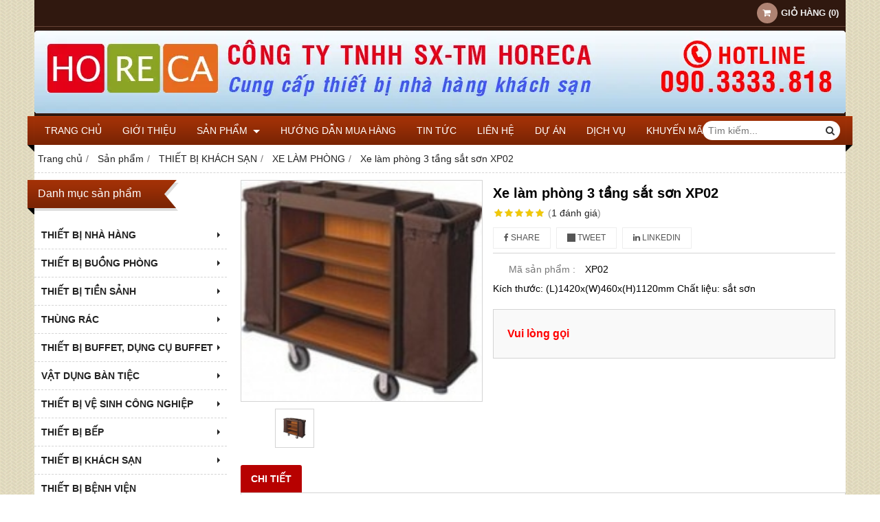

--- FILE ---
content_type: text/html; charset=utf-8
request_url: http://thietbinhahangkhachsan.com.vn/xe-lam-phong-3-tang-sat-son-xp02-661073.html
body_size: 11871
content:
<!DOCTYPE html PUBLIC "-//W3C//DTD XHTML 1.0 Transitional//EN" "http://www.w3.org/TR/xhtml1/DTD/xhtml1-transitional.dtd"><html lang="vi" xmlns="http://www.w3.org/1999/xhtml"><head lang="vi" xml:lang="vi" xmlns:fb="http://ogp.me/ns/fb#">
    <meta charset="utf-8" />
    <meta http-equiv="content-type" content="text/html; charset=UTF-8" />
    <meta name="content-language" content="vi" />
    <meta http-equiv="X-UA-Compatible" content="IE=edge" />
    <link rel="shortcut icon" href="https://drive.gianhangvn.com/file/logo-horeca-942202j20591.ico" />
    <meta name="robots" content="index, follow" />
    <meta name="robots" content="noodp, noydir" />
    <meta name="googlebot" content="index, follow" />
    <meta name="msnbot" content="index, follow" />
    <meta name="revisit-after" content="1 days" />
    <meta name="copyright" content="Copyright 2025" />
    <meta name="google-site-verification" content="aAVm8M5N7HJqYmSSebY1lMKBmyyuAI8UkHq7EeyObZ0" />
    <title>Xe làm phòng 3 tầng sắt sơn tĩnh điện</title>
    <meta name="description" content="dùng để vệ sinh buồng phòng khách sạn, chứa đồ dơ, có khay để dụng cụ vệ sinh" />
    <meta property="og:type" content="product" />
    <meta property="og:title" content="Xe làm phòng 3 tầng sắt sơn tĩnh điện" />
    <meta property="og:description" content="dùng để vệ sinh buồng phòng khách sạn, chứa đồ dơ, có khay để dụng cụ vệ sinh" />
    <meta property="og:url" content="http://thietbinhahangkhachsan.com.vn/xe-lam-phong-3-tang-sat-son-xp02-661073.html" />
    <meta property="og:image" content="https://drive.gianhangvn.com/image/xe-lam-phong-3-tang-sat-son-xp02-594612j20591.jpg" />
    <meta property="og:image:type" content="image/jpg" />
    <meta property="og:image:width" content="800" />
    <meta property="og:image:height" content="420" />
    <meta property="og:image:alt" content="Xe làm phòng 3 tầng sắt sơn tĩnh điện" />
    <link rel="canonical" href="http://thietbinhahangkhachsan.com.vn/xe-lam-phong-3-tang-sat-son-xp02-661073.html" />
    <meta name="viewport" content="width=device-width, initial-scale=1" />
    <link rel="stylesheet" href="https://cloud.gianhangvn.com/css/common.min.css?v19">
    <link rel="stylesheet" href="https://cloud.gianhangvn.com/templates/0014/skin02/css/style.css">

</head>
<body>
    <section class="top group">
        <div class="container">
            
                <div class="top-right">
            <div class="cart">
                <a href="http://thietbinhahangkhachsan.com.vn/gio-hang.html">
                    <span class="icon"><em class="fa fa-shopping-cart"></em></span>
                    <span class="title-cart"><span data-lang="master_shopping">Giỏ hàng</span> (<span data-field="number">0</span>)</span>
                </a>
            </div>
        </div>
</div>
    </section><section class="header group">
        <div class="container">
            
        <div class="logo">
        <a title="CÔNG TY TNHH SX TM HORECA" href="/"><img class="img-logo lazyload" alt="CÔNG TY TNHH SX TM HORECA" data-src="https://drive.gianhangvn.com/image/banner-top-385853j20591.png" /></a>
    </div>
    <div class="banner">
        <a title="CÔNG TY TNHH SX TM HORECA" href="/"><img class="img-banner lazyload" alt="CÔNG TY TNHH SX TM HORECA" data-src="https://drive.gianhangvn.com/image/banner-top-385853j20591.png" /></a>
    </div></div>
    </section><section class="menu group">
        <div class="container">
            
        <a href="javascript:void(0);" class="navbar-toggle" data-toggle="collapse" data-target="#nav-menu-top"><span class="fa fa-bars"></span></a>
    <div class="navbar-collapse collapse" id="nav-menu-top">
        <ul class="nav navbar-nav">
                    <li>
                            <a href="/" title="Trang chủ">Trang chủ</a>
                        </li><li>
                            <a href="/gioi-thieu-325024n.html" title="Giới thiệu">Giới thiệu</a>
                        </li><li>
                            <a href="/san-pham.html" title="Sản phẩm">Sản phẩm <span class="caret"></span></a>
                <ul class="dropdown-menu">
                    <li>
                            <a href="/thiet-bi-nha-hang-dung-cu-nha-hang-vat-dung-nha-hang-thiet-bi-nha-hang-tiec-cuoi-325076s.html" title="THIẾT BỊ NHÀ HÀNG">THIẾT BỊ NHÀ HÀNG <span class="caret"></span></a>
                <ul class="dropdown-menu">
                    <li>
                            <a href="/xe-day-ruou-tra-325077s.html" title="XE ĐẨY RƯỢU TRÀ">XE ĐẨY RƯỢU TRÀ</a>
                        </li><li>
                            <a href="/xe-day-thuc-an-361055s.html" title="XE ĐẨY THỨC ĂN">XE ĐẨY THỨC ĂN</a>
                        </li><li>
                            <a href="/xe-phuc-vu-bep-325079s.html" title="XE PHỤC VỤ BẾP">XE PHỤC VỤ BẾP</a>
                        </li><li>
                            <a href="/ban-ghe-nha-hang-325080s.html" title="BÀN GHẾ NHÀ HÀNG">BÀN GHẾ NHÀ HÀNG</a>
                        </li><li>
                            <a href="/khan-ban-ao-ghe-khan-an-325081s.html" title="KHĂN BÀN-ÁO GHẾ-KHĂN ĂN">KHĂN BÀN-ÁO GHẾ-KHĂN ĂN</a>
                        </li><li>
                            <a href="/mat-kinh-xoay-mam-xoay-vong-xoay-327042s.html" title="MẶT KÍNH XOAY, MÂM XOAY, VÒNG XOAY">MẶT KÍNH XOAY, MÂM XOAY, VÒNG XOAY</a>
                        </li><li>
                            <a href="/xe-day-dia-331431s.html" title="XE ĐẨY ĐĨA">XE ĐẨY ĐĨA</a>
                        </li><li>
                            <a href="/bang-chi-dan-361057s.html" title="BẢNG CHỈ DẪN">BẢNG CHỈ DẪN</a>
                        </li><li>
                            <a href="/bien-quang-cao-361059s.html" title="BIỂN QUẢNG CÁO">BIỂN QUẢNG CÁO</a>
                        </li><li>
                            <a href="/xe-don-chen-dia-378274s.html" title="XE DỌN CHÉN ĐĨA">XE DỌN CHÉN ĐĨA</a>
                        </li>
                </ul>
                        </li><li>
                            <a href="/thiet-bi-buong-phong-325082s.html" title="THIẾT BỊ BUỒNG PHÒNG">THIẾT BỊ BUỒNG PHÒNG <span class="caret"></span></a>
                <ul class="dropdown-menu">
                    <li>
                            <a href="/tivi-khach-san-tivi-nha-nghi-tivi-gia-re-tivi-thong-minh-tivi-4k-tivi-mong-405327s.html" title="TIVI">TIVI <span class="caret"></span></a>
                <ul class="dropdown-menu">
                    <li>
                            <a href="/tivi-32-405328s.html" title="TIVI 32">TIVI 32"</a>
                        </li><li>
                            <a href="/tivi-40-405329s.html" title="TIVI 40">TIVI 40"</a>
                        </li><li>
                            <a href="/tivi-big-size-405330s.html" title="TIVI BIG SIZE">TIVI BIG SIZE</a>
                        </li>
                </ul>
                        </li><li>
                            <a href="/gia-gac-hanh-ly-361056s.html" title="GIÁ GÁC HÀNH LÝ">GIÁ GÁC HÀNH LÝ</a>
                        </li><li>
                            <a href="/den-ngu-325084s.html" title="ĐÈN NGỦ">ĐÈN NGỦ</a>
                        </li><li>
                            <a href="/may-say-toc-325085s.html" title="MÁY SẤY TÓC">MÁY SẤY TÓC</a>
                        </li><li>
                            <a href="/dep-di-trong-phong-325086s.html" title="DÉP ĐI TRONG PHÒNG">DÉP ĐI TRONG PHÒNG</a>
                        </li><li>
                            <a href="/ke-de-hanh-ly-325087s.html" title="KỆ ĐỂ HÀNH LÝ">KỆ ĐỂ HÀNH LÝ</a>
                        </li><li>
                            <a href="/giuong-extra-beb-giuong-gap-khach-san-325088s.html" title="GIƯỜNG EXTRA BEB, GIƯỜNG GẤP KHÁCH SẠN">GIƯỜNG EXTRA BEB, GIƯỜNG GẤP KHÁCH SẠN</a>
                        </li><li>
                            <a href="/ket-sat-khach-san-325089s.html" title="KÉT SẮT KHÁCH SẠN">KÉT SẮT KHÁCH SẠN</a>
                        </li><li>
                            <a href="/bo-do-da-trong-phong-325090s.html" title="BỘ ĐỒ DA TRONG PHÒNG">BỘ ĐỒ DA TRONG PHÒNG</a>
                        </li><li>
                            <a href="/tu-dung-giay-dep-406357s.html" title="TỦ  ĐỰNG GIÀY DÉP">TỦ  ĐỰNG GIÀY DÉP</a>
                        </li><li>
                            <a href="/kinh-treo-tuong-trong-phong-416110s.html" title="kính treo tường trong phòng">kính treo tường trong phòng</a>
                        </li><li>
                            <a href="/phu-kien-phong-tam-phu-kien-nha-tam-do-dung-phong-tam-ke-dung-xa-bon-436208s.html" title="PHỤ KIỆN PHÒNG TẮM">PHỤ KIỆN PHÒNG TẮM</a>
                        </li><li>
                            <a href="/khay-dung-amenities-438968s.html" title="KHAY ĐỰNG AMENITIES">KHAY ĐỰNG AMENITIES</a>
                        </li>
                </ul>
                        </li><li>
                            <a href="/thiet-bi-tien-sanh-325091s.html" title="THIẾT BỊ TIỀN SẢNH">THIẾT BỊ TIỀN SẢNH <span class="caret"></span></a>
                <ul class="dropdown-menu">
                    <li>
                            <a href="/xe-day-hanh-ly-325078s.html" title="XE ĐẨY HÀNH LÝ">XE ĐẨY HÀNH LÝ</a>
                        </li><li>
                            <a href="/bang-quang-cao-bang-chi-dan-325092s.html" title="BẢNG QUẢNG CÁO, BẢNG CHỈ DẪN">BẢNG QUẢNG CÁO, BẢNG CHỈ DẪN</a>
                        </li><li>
                            <a href="/buc-phat-bieu-325093s.html" title="BỤC PHÁT BIỂU">BỤC PHÁT BIỂU</a>
                        </li><li>
                            <a href="/may-danh-giay-325094s.html" title="MÁY ĐÁNH GIẦY">MÁY ĐÁNH GIẦY</a>
                        </li><li>
                            <a href="/ke-bao-ke-de-du-325095s.html" title="KỆ BÁO-KỆ ĐỂ DÙ">KỆ BÁO-KỆ ĐỂ DÙ</a>
                        </li><li>
                            <a href="/cay-phan-cach-325096s.html" title="CÂY PHÂN CÁCH">CÂY PHÂN CÁCH</a>
                        </li><li>
                            <a href="/cot-ngan-361058s.html" title="CỘT NGĂN">CỘT NGĂN</a>
                        </li>
                </ul>
                        </li><li>
                            <a href="/thung-rac-325104s.html" title="THÙNG RÁC">THÙNG RÁC <span class="caret"></span></a>
                <ul class="dropdown-menu">
                    <li>
                            <a href="/thung-rac-ngoai-troi-325105s.html" title="THÙNG RÁC NGOÀI TRỜI">THÙNG RÁC NGOÀI TRỜI</a>
                        </li><li>
                            <a href="/thung-rac-hanh-lang-cong-cong-325106s.html" title="THÙNG RÁC HÀNH LANG, CÔNG CỘNG">THÙNG RÁC HÀNH LANG, CÔNG CỘNG</a>
                        </li><li>
                            <a href="/thung-rac-trong-phong-325107s.html" title="THÙNG RÁC TRONG PHÒNG">THÙNG RÁC TRONG PHÒNG</a>
                        </li>
                </ul>
                        </li><li>
                            <a href="/thiet-bi-buffet-dung-cu-buffet-325109s.html" title="THIẾT BỊ BUFFET, DỤNG CỤ BUFFET">THIẾT BỊ BUFFET, DỤNG CỤ BUFFET <span class="caret"></span></a>
                <ul class="dropdown-menu">
                    <li>
                            <a href="/noi-lo-ham-buffet-325110s.html" title="NỒI/LÒ HÂM BUFFET">NỒI/LÒ HÂM BUFFET</a>
                        </li><li>
                            <a href="/binh-ham-cafe-325111s.html" title="BÌNH HÂM CAFE">BÌNH HÂM CAFE</a>
                        </li><li>
                            <a href="/binh-dung-nuoc-ep-trai-cay-325112s.html" title="BÌNH ĐỰNG NƯỚC ÉP TRÁI CÂY">BÌNH ĐỰNG NƯỚC ÉP TRÁI CÂY</a>
                        </li><li>
                            <a href="/may-nuong-banh-mi-sandwich-325113s.html" title="MÁY NƯỚNG BÁNH MÌ/SANDWICH">MÁY NƯỚNG BÁNH MÌ/SANDWICH</a>
                        </li><li>
                            <a href="/lo-ham-soup-331422s.html" title="LÒ HÂM SOUP">LÒ HÂM SOUP</a>
                        </li><li>
                            <a href="/khay-ke-trung-bay-thuc-an-buffet-331423s.html" title="KHAY KỆ TRƯNG BÀY THỨC ĂN BUFFET">KHAY KỆ TRƯNG BÀY THỨC ĂN BUFFET</a>
                        </li><li>
                            <a href="/bep-ham-nong-thuc-an-331424s.html" title="BẾP HÂM NÓNG THỨC ĂN">BẾP HÂM NÓNG THỨC ĂN</a>
                        </li><li>
                            <a href="/bep-dien-tu-331425s.html" title="BẾP ĐIỆN TỪ">BẾP ĐIỆN TỪ</a>
                        </li><li>
                            <a href="/binh-giu-nhiet-331426s.html" title="BÌNH GIỮ NHIỆT">BÌNH GIỮ NHIỆT</a>
                        </li><li>
                            <a href="/hu-con-inox-331428s.html" title="HỦ CỒN INOX">HỦ CỒN INOX</a>
                        </li><li>
                            <a href="/den-ham-nong-thuc-an-331429s.html" title="ĐÈN HÂM NÓNG THỨC ĂN">ĐÈN HÂM NÓNG THỨC ĂN</a>
                        </li><li>
                            <a href="/thap-chocolate-331430s.html" title="THÁP CHOCOLATE">THÁP CHOCOLATE</a>
                        </li><li>
                            <a href="/binh-dung-ngu-coc-378106s.html" title="BÌNH ĐỰNG NGŨ CỐC">BÌNH ĐỰNG NGŨ CỐC</a>
                        </li>
                </ul>
                        </li><li>
                            <a href="/vat-dung-ban-tiec-325114s.html" title="VẬT DỤNG BÀN TIỆC">VẬT DỤNG BÀN TIỆC <span class="caret"></span></a>
                <ul class="dropdown-menu">
                    <li>
                            <a href="/go-m-su-325115s.html" title="GỐM SỨ">GỐM SỨ</a>
                        </li><li>
                            <a href="/ly-coc-thuy-tinh-325116s.html" title="LY, CỐC THỦY TINH">LY, CỐC THỦY TINH</a>
                        </li><li>
                            <a href="/dao-muong-nia-325117s.html" title="DAO MUỖNG NĨA">DAO MUỖNG NĨA</a>
                        </li><li>
                            <a href="/cac-loai-khay-de-khay-325118s.html" title="CÁC LOẠI KHAY, ĐẾ KHAY">CÁC LOẠI KHAY, ĐẾ KHAY</a>
                        </li><li>
                            <a href="/gia-de-nen-325120s.html" title="GIÁ ĐỂ NẾN">GIÁ ĐỂ NẾN</a>
                        </li><li>
                            <a href="/hu-muoi-tieu-inox-331432s.html" title="HỦ MUỐI TIÊU INOX">HỦ MUỐI TIÊU INOX</a>
                        </li><li>
                            <a href="/kep-gap-thuc-an-331433s.html" title="KẸP GẮP THỨC ĂN">KẸP GẮP THỨC ĂN</a>
                        </li><li>
                            <a href="/tam-lot-ban-an-placemat-435813s.html" title="TẤM LÓT BÀN ĂN PLACEMAT">TẤM LÓT BÀN ĂN PLACEMAT</a>
                        </li>
                </ul>
                        </li><li>
                            <a href="/thiet-bi-ve-sinh-cong-nghiep-325056s.html" title="THIẾT BỊ VỆ SINH CÔNG NGHIỆP">THIẾT BỊ VỆ SINH CÔNG NGHIỆP <span class="caret"></span></a>
                <ul class="dropdown-menu">
                    <li>
                            <a href="/may-hut-bui-325057s.html" title="MÁY HÚT BỤI">MÁY HÚT BỤI</a>
                        </li><li>
                            <a href="/binh-dung-xa-phong-325058s.html" title="BÌNH ĐỰNG XÀ PHÒNG">BÌNH ĐỰNG XÀ PHÒNG</a>
                        </li><li>
                            <a href="/may-giat-tham-phun-hut-325059s.html" title="MÁY GIẶT THẢM PHUN, HÚT">MÁY GIẶT THẢM PHUN, HÚT</a>
                        </li><li>
                            <a href="/may-cha-san-toc-do-cao-325060s.html" title="MÁY CHÀ SÀN TỐC ĐỘ CAO">MÁY CHÀ SÀN TỐC ĐỘ CAO</a>
                        </li><li>
                            <a href="/may-cha-san-lien-hop-325061s.html" title="MÁY CHÀ SÀN LIÊN HỢP">MÁY CHÀ SÀN LIÊN HỢP</a>
                        </li><li>
                            <a href="/may-cha-rua-san-325062s.html" title="MÁY CHÀ RỬA SÀN">MÁY CHÀ RỬA SÀN</a>
                        </li><li>
                            <a href="/may-giat-tham-361060s.html" title="MÁY GIẶT THẢM">MÁY GIẶT THẢM</a>
                        </li>
                </ul>
                        </li><li>
                            <a href="/thiet-bi-bep-330271s.html" title="THIẾT BỊ BẾP">THIẾT BỊ BẾP <span class="caret"></span></a>
                <ul class="dropdown-menu">
                    <li>
                            <a href="/thiet-bi-bep-nong-431500s.html" title="THIẾT BỊ BẾP NÓNG">THIẾT BỊ BẾP NÓNG</a>
                        </li><li>
                            <a href="/thiet-bi-bep-lanh-431963s.html" title="THIẾT BỊ BẾP LẠNH">THIẾT BỊ BẾP LẠNH</a>
                        </li><li>
                            <a href="/ban-inox-bep-438536s.html" title="BÀN INOX BẾP">BÀN INOX BẾP</a>
                        </li><li>
                            <a href="/tu-inox-440439s.html" title="TỦ INOX">TỦ INOX</a>
                        </li>
                </ul>
                        </li><li>
                            <a href="/thiet-bi-khach-san-330384s.html" title="THIẾT BỊ KHÁCH SẠN">THIẾT BỊ KHÁCH SẠN <span class="caret"></span></a>
                <ul class="dropdown-menu">
                    <li>
                            <a href="/chan-ga-goi-nem-325108s.html" title="CHĂN, GA, GỐI, NỆM">CHĂN, GA, GỐI, NỆM</a>
                        </li><li>
                            <a href="/xe-lam-phong-325083s.html" title="XE LÀM PHÒNG">XE LÀM PHÒNG</a>
                        </li><li>
                            <a href="/xe-day-don-phong-361054s.html" title="XE ĐẨY DỌN PHÒNG">XE ĐẨY DỌN PHÒNG</a>
                        </li><li>
                            <a href="/xe-day-do-do-378273s.html" title="XE ĐẨY ĐỒ DƠ">XE ĐẨY ĐỒ DƠ</a>
                        </li><li>
                            <a href="/dep-di-bien-khach-san-dep-khach-san-gia-re-dep-xop-khach-san-dep-khach-san-tphcm-389222s.html" title="DÉP ĐI BIỂN KHÁCH SẠN">DÉP ĐI BIỂN KHÁCH SẠN</a>
                        </li>
                </ul>
                        </li><li>
                            <a href="/thiet-bi-benh-vien-330385s.html" title="THIẾT BỊ BỆNH VIỆN">THIẾT BỊ BỆNH VIỆN</a>
                        </li><li>
                            <a href="/do-dung-can-ho-cao-cap-330386s.html" title="ĐỒ DÙNG CĂN HỘ CAO CẤP">ĐỒ DÙNG CĂN HỘ CAO CẤP</a>
                        </li><li>
                            <a href="/do-dung-gia-may-vat-dung-gia-may-ban-ghe-gia-may-khay-gia-may-ke-gia-may-389310s.html" title="ĐỒ DÙNG GIẢ MÂY">ĐỒ DÙNG GIẢ MÂY</a>
                        </li><li>
                            <a href="/dung-cu-bar-416183s.html" title="DỤNG CỤ BAR">DỤNG CỤ BAR</a>
                        </li><li>
                            <a href="/nhu-a-gia-du-ng-va-cong-nghie-p-425256s.html" title="NHỰA GIA DỤNG VÀ CÔNG NGHIỆP">NHỰA GIA DỤNG VÀ CÔNG NGHIỆP <span class="caret"></span></a>
                <ul class="dropdown-menu">
                    <li>
                            <a href="/thu-ng-da-425257s.html" title="THÙNG ĐÁ">THÙNG ĐÁ</a>
                        </li><li>
                            <a href="/so-ng-gia-du-ng-va-cong-nghie-p-425433s.html" title="SÓNG GIA DỤNG VÀ CÔNG NGHIỆP">SÓNG GIA DỤNG VÀ CÔNG NGHIỆP</a>
                        </li><li>
                            <a href="/ho-p-va-thu-ng-nhu-a-da-nang-425501s.html" title="HỘP VÀ THÙNG NHỰA ĐA NĂNG">HỘP VÀ THÙNG NHỰA ĐA NĂNG</a>
                        </li><li>
                            <a href="/thu-ng-ra-c-425529s.html" title="THÙNG RÁC">THÙNG RÁC</a>
                        </li><li>
                            <a href="/pallet-425894s.html" title="PALLET">PALLET</a>
                        </li><li>
                            <a href="/thu-ng-phuy-425919s.html" title="THÙNG PHUY">THÙNG PHUY</a>
                        </li>
                </ul>
                        </li>
                </ul>
                        </li><li>
                            <a href="/huong-dan-mua-hang-325026n.html" title="Hướng dẫn mua hàng">Hướng dẫn mua hàng</a>
                        </li><li>
                            <a href="/tin-tuc-325027t.html" title="Tin tức">Tin tức</a>
                        </li><li>
                            <a href="/lien-he.html" title="Liên hệ">Liên hệ</a>
                        </li><li>
                            <a href="/du-an-361156n.html" title="DỰ ÁN">DỰ ÁN</a>
                        </li><li>
                            <a href="/dich-vu-361158d.html" title="DỊCH VỤ">DỊCH VỤ</a>
                        </li><li>
                            <a href="/khuyen-mai-san-pham-sale-off-san-pham-hang-khuyen-mai-hang-ton-kho-408158n.html" title="KHUYẾN MÃI">KHUYẾN MÃI</a>
                        </li>
                </ul>
    </div>
    <div class="search-box">
        <input type="text" class="text-search" placeholder="Tìm kiếm..." data-field="keyword" data-required="1" data-min="2" data-lang="master_search" />
        <button type="button" class="btn btn-search"><i class="fa fa-search"></i></button>
    </div></div>
    </section><section class="pathpage group">
        <div class="container">
            
                <ol class="breadcrumb" itemscope itemtype="https://schema.org/BreadcrumbList">
            <li itemprop="itemListElement" itemscope itemtype="https://schema.org/ListItem">
                    <a title="Trang chủ" itemtype="https://schema.org/Thing" itemprop="item" href="/"><span itemprop="name"><span data-lang='bc_home'>Trang chủ</span></span></a>
                    <meta itemprop="position" content="1">
                </li><li itemprop="itemListElement" itemscope itemtype="https://schema.org/ListItem">
                    <a title="Sản phẩm" itemtype="https://schema.org/Thing" itemprop="item" href="/san-pham.html"><span itemprop="name">Sản phẩm</span></a>
                    <meta itemprop="position" content="2">
                </li><li itemprop="itemListElement" itemscope itemtype="https://schema.org/ListItem">
                    <a title="THIẾT BỊ KHÁCH SẠN" itemtype="https://schema.org/Thing" itemprop="item" href="/thiet-bi-khach-san-330384s.html"><span itemprop="name">THIẾT BỊ KHÁCH SẠN</span></a>
                    <meta itemprop="position" content="3">
                </li><li itemprop="itemListElement" itemscope itemtype="https://schema.org/ListItem">
                    <a title="XE LÀM PHÒNG" itemtype="https://schema.org/Thing" itemprop="item" href="/xe-lam-phong-325083s.html"><span itemprop="name">XE LÀM PHÒNG</span></a>
                    <meta itemprop="position" content="4">
                </li><li itemprop="itemListElement" itemscope itemtype="https://schema.org/ListItem">
                    <a title="Xe làm phòng 3 tầng sắt sơn XP02" itemtype="https://schema.org/Thing" itemprop="item" href="http://thietbinhahangkhachsan.com.vn/xe-lam-phong-3-tang-sat-son-xp02-661073.html"><span itemprop="name">Xe làm phòng 3 tầng sắt sơn XP02</span></a>
                    <meta itemprop="position" content="5">
                </li>
        </ol>
</div>
    </section><section class="main group">
        <div class="container">
            <div class="row">
                <div class="col-lg-3 col-left"><div class="box box-left">
        <div class="box-header collapse-title">
            <p class="box-title">Danh mục sản phẩm</p>
        </div>
        <div class="box-content group collapse-content">  
            <ul class="nav vertical-menu">
                        <li>
                                <a href="/thiet-bi-nha-hang-dung-cu-nha-hang-vat-dung-nha-hang-thiet-bi-nha-hang-tiec-cuoi-325076s.html" title="THIẾT BỊ NHÀ HÀNG">THIẾT BỊ NHÀ HÀNG <span class="caret"></span></a>
                    <ul class="dropdown-menu">
                        <li>
                                <a href="/xe-day-ruou-tra-325077s.html" title="XE ĐẨY RƯỢU TRÀ">XE ĐẨY RƯỢU TRÀ</a>
                            </li><li>
                                <a href="/xe-day-thuc-an-361055s.html" title="XE ĐẨY THỨC ĂN">XE ĐẨY THỨC ĂN</a>
                            </li><li>
                                <a href="/xe-phuc-vu-bep-325079s.html" title="XE PHỤC VỤ BẾP">XE PHỤC VỤ BẾP</a>
                            </li><li>
                                <a href="/ban-ghe-nha-hang-325080s.html" title="BÀN GHẾ NHÀ HÀNG">BÀN GHẾ NHÀ HÀNG</a>
                            </li><li>
                                <a href="/khan-ban-ao-ghe-khan-an-325081s.html" title="KHĂN BÀN-ÁO GHẾ-KHĂN ĂN">KHĂN BÀN-ÁO GHẾ-KHĂN ĂN</a>
                            </li><li>
                                <a href="/mat-kinh-xoay-mam-xoay-vong-xoay-327042s.html" title="MẶT KÍNH XOAY, MÂM XOAY, VÒNG XOAY">MẶT KÍNH XOAY, MÂM XOAY, VÒNG XOAY</a>
                            </li><li>
                                <a href="/xe-day-dia-331431s.html" title="XE ĐẨY ĐĨA">XE ĐẨY ĐĨA</a>
                            </li><li>
                                <a href="/bang-chi-dan-361057s.html" title="BẢNG CHỈ DẪN">BẢNG CHỈ DẪN</a>
                            </li><li>
                                <a href="/bien-quang-cao-361059s.html" title="BIỂN QUẢNG CÁO">BIỂN QUẢNG CÁO</a>
                            </li><li>
                                <a href="/xe-don-chen-dia-378274s.html" title="XE DỌN CHÉN ĐĨA">XE DỌN CHÉN ĐĨA</a>
                            </li>
                    </ul>
                            </li><li>
                                <a href="/thiet-bi-buong-phong-325082s.html" title="THIẾT BỊ BUỒNG PHÒNG">THIẾT BỊ BUỒNG PHÒNG <span class="caret"></span></a>
                    <ul class="dropdown-menu">
                        <li>
                                <a href="/tivi-khach-san-tivi-nha-nghi-tivi-gia-re-tivi-thong-minh-tivi-4k-tivi-mong-405327s.html" title="TIVI">TIVI <span class="caret"></span></a>
                    <ul class="dropdown-menu">
                        <li>
                                <a href="/tivi-32-405328s.html" title="TIVI 32">TIVI 32"</a>
                            </li><li>
                                <a href="/tivi-40-405329s.html" title="TIVI 40">TIVI 40"</a>
                            </li><li>
                                <a href="/tivi-big-size-405330s.html" title="TIVI BIG SIZE">TIVI BIG SIZE</a>
                            </li>
                    </ul>
                            </li><li>
                                <a href="/gia-gac-hanh-ly-361056s.html" title="GIÁ GÁC HÀNH LÝ">GIÁ GÁC HÀNH LÝ</a>
                            </li><li>
                                <a href="/den-ngu-325084s.html" title="ĐÈN NGỦ">ĐÈN NGỦ</a>
                            </li><li>
                                <a href="/may-say-toc-325085s.html" title="MÁY SẤY TÓC">MÁY SẤY TÓC</a>
                            </li><li>
                                <a href="/dep-di-trong-phong-325086s.html" title="DÉP ĐI TRONG PHÒNG">DÉP ĐI TRONG PHÒNG</a>
                            </li><li>
                                <a href="/ke-de-hanh-ly-325087s.html" title="KỆ ĐỂ HÀNH LÝ">KỆ ĐỂ HÀNH LÝ</a>
                            </li><li>
                                <a href="/giuong-extra-beb-giuong-gap-khach-san-325088s.html" title="GIƯỜNG EXTRA BEB, GIƯỜNG GẤP KHÁCH SẠN">GIƯỜNG EXTRA BEB, GIƯỜNG GẤP KHÁCH SẠN</a>
                            </li><li>
                                <a href="/ket-sat-khach-san-325089s.html" title="KÉT SẮT KHÁCH SẠN">KÉT SẮT KHÁCH SẠN</a>
                            </li><li>
                                <a href="/bo-do-da-trong-phong-325090s.html" title="BỘ ĐỒ DA TRONG PHÒNG">BỘ ĐỒ DA TRONG PHÒNG</a>
                            </li><li>
                                <a href="/tu-dung-giay-dep-406357s.html" title="TỦ  ĐỰNG GIÀY DÉP">TỦ  ĐỰNG GIÀY DÉP</a>
                            </li><li>
                                <a href="/kinh-treo-tuong-trong-phong-416110s.html" title="kính treo tường trong phòng">kính treo tường trong phòng</a>
                            </li><li>
                                <a href="/phu-kien-phong-tam-phu-kien-nha-tam-do-dung-phong-tam-ke-dung-xa-bon-436208s.html" title="PHỤ KIỆN PHÒNG TẮM">PHỤ KIỆN PHÒNG TẮM</a>
                            </li><li>
                                <a href="/khay-dung-amenities-438968s.html" title="KHAY ĐỰNG AMENITIES">KHAY ĐỰNG AMENITIES</a>
                            </li>
                    </ul>
                            </li><li>
                                <a href="/thiet-bi-tien-sanh-325091s.html" title="THIẾT BỊ TIỀN SẢNH">THIẾT BỊ TIỀN SẢNH <span class="caret"></span></a>
                    <ul class="dropdown-menu">
                        <li>
                                <a href="/xe-day-hanh-ly-325078s.html" title="XE ĐẨY HÀNH LÝ">XE ĐẨY HÀNH LÝ</a>
                            </li><li>
                                <a href="/bang-quang-cao-bang-chi-dan-325092s.html" title="BẢNG QUẢNG CÁO, BẢNG CHỈ DẪN">BẢNG QUẢNG CÁO, BẢNG CHỈ DẪN</a>
                            </li><li>
                                <a href="/buc-phat-bieu-325093s.html" title="BỤC PHÁT BIỂU">BỤC PHÁT BIỂU</a>
                            </li><li>
                                <a href="/may-danh-giay-325094s.html" title="MÁY ĐÁNH GIẦY">MÁY ĐÁNH GIẦY</a>
                            </li><li>
                                <a href="/ke-bao-ke-de-du-325095s.html" title="KỆ BÁO-KỆ ĐỂ DÙ">KỆ BÁO-KỆ ĐỂ DÙ</a>
                            </li><li>
                                <a href="/cay-phan-cach-325096s.html" title="CÂY PHÂN CÁCH">CÂY PHÂN CÁCH</a>
                            </li><li>
                                <a href="/buc-san-khau-di-dong-330494s.html" title="BỤC SÂN KHẤU DI ĐỘNG">BỤC SÂN KHẤU DI ĐỘNG</a>
                            </li><li>
                                <a href="/cot-ngan-361058s.html" title="CỘT NGĂN">CỘT NGĂN</a>
                            </li>
                    </ul>
                            </li><li>
                                <a href="/thung-rac-325104s.html" title="THÙNG RÁC">THÙNG RÁC <span class="caret"></span></a>
                    <ul class="dropdown-menu">
                        <li>
                                <a href="/thung-rac-ngoai-troi-325105s.html" title="THÙNG RÁC NGOÀI TRỜI">THÙNG RÁC NGOÀI TRỜI</a>
                            </li><li>
                                <a href="/thung-rac-hanh-lang-cong-cong-325106s.html" title="THÙNG RÁC HÀNH LANG, CÔNG CỘNG">THÙNG RÁC HÀNH LANG, CÔNG CỘNG</a>
                            </li><li>
                                <a href="/thung-rac-trong-phong-325107s.html" title="THÙNG RÁC TRONG PHÒNG">THÙNG RÁC TRONG PHÒNG</a>
                            </li>
                    </ul>
                            </li><li>
                                <a href="/thiet-bi-buffet-dung-cu-buffet-325109s.html" title="THIẾT BỊ BUFFET, DỤNG CỤ BUFFET">THIẾT BỊ BUFFET, DỤNG CỤ BUFFET <span class="caret"></span></a>
                    <ul class="dropdown-menu">
                        <li>
                                <a href="/noi-lo-ham-buffet-325110s.html" title="NỒI/LÒ HÂM BUFFET">NỒI/LÒ HÂM BUFFET</a>
                            </li><li>
                                <a href="/binh-ham-cafe-325111s.html" title="BÌNH HÂM CAFE">BÌNH HÂM CAFE</a>
                            </li><li>
                                <a href="/binh-dung-nuoc-ep-trai-cay-325112s.html" title="BÌNH ĐỰNG NƯỚC ÉP TRÁI CÂY">BÌNH ĐỰNG NƯỚC ÉP TRÁI CÂY</a>
                            </li><li>
                                <a href="/may-nuong-banh-mi-sandwich-325113s.html" title="MÁY NƯỚNG BÁNH MÌ/SANDWICH">MÁY NƯỚNG BÁNH MÌ/SANDWICH</a>
                            </li><li>
                                <a href="/lo-ham-soup-331422s.html" title="LÒ HÂM SOUP">LÒ HÂM SOUP</a>
                            </li><li>
                                <a href="/khay-ke-trung-bay-thuc-an-buffet-331423s.html" title="KHAY KỆ TRƯNG BÀY THỨC ĂN BUFFET">KHAY KỆ TRƯNG BÀY THỨC ĂN BUFFET</a>
                            </li><li>
                                <a href="/bep-ham-nong-thuc-an-331424s.html" title="BẾP HÂM NÓNG THỨC ĂN">BẾP HÂM NÓNG THỨC ĂN</a>
                            </li><li>
                                <a href="/bep-dien-tu-331425s.html" title="BẾP ĐIỆN TỪ">BẾP ĐIỆN TỪ</a>
                            </li><li>
                                <a href="/binh-giu-nhiet-331426s.html" title="BÌNH GIỮ NHIỆT">BÌNH GIỮ NHIỆT</a>
                            </li><li>
                                <a href="/hu-con-inox-331428s.html" title="HỦ CỒN INOX">HỦ CỒN INOX</a>
                            </li><li>
                                <a href="/den-ham-nong-thuc-an-331429s.html" title="ĐÈN HÂM NÓNG THỨC ĂN">ĐÈN HÂM NÓNG THỨC ĂN</a>
                            </li><li>
                                <a href="/thap-chocolate-331430s.html" title="THÁP CHOCOLATE">THÁP CHOCOLATE</a>
                            </li><li>
                                <a href="/binh-dung-ngu-coc-378106s.html" title="BÌNH ĐỰNG NGŨ CỐC">BÌNH ĐỰNG NGŨ CỐC</a>
                            </li>
                    </ul>
                            </li><li>
                                <a href="/vat-dung-ban-tiec-325114s.html" title="VẬT DỤNG BÀN TIỆC">VẬT DỤNG BÀN TIỆC <span class="caret"></span></a>
                    <ul class="dropdown-menu">
                        <li>
                                <a href="/go-m-su-325115s.html" title="GỐM SỨ">GỐM SỨ <span class="caret"></span></a>
                    <ul class="dropdown-menu">
                        <li>
                                <a href="/minh-long-330269s.html" title="MINH LONG">MINH LONG <span class="caret"></span></a>
                    <ul class="dropdown-menu">
                        <li>
                                <a href="/che-n-424524s.html" title="CHÉN">CHÉN</a>
                            </li><li>
                                <a href="/che-n-cha-m-424573s.html" title="CHÉN CHẤM">CHÉN CHẤM</a>
                            </li>
                    </ul>
                            </li><li>
                                <a href="/ck-330270s.html" title="CK">CK</a>
                            </li>
                    </ul>
                            </li><li>
                                <a href="/ly-coc-thuy-tinh-325116s.html" title="LY, CỐC THỦY TINH">LY, CỐC THỦY TINH</a>
                            </li><li>
                                <a href="/dao-muong-nia-325117s.html" title="DAO MUỖNG NĨA">DAO MUỖNG NĨA</a>
                            </li><li>
                                <a href="/cac-loai-khay-de-khay-325118s.html" title="CÁC LOẠI KHAY, ĐẾ KHAY">CÁC LOẠI KHAY, ĐẾ KHAY</a>
                            </li><li>
                                <a href="/gia-de-nen-325120s.html" title="GIÁ ĐỂ NẾN">GIÁ ĐỂ NẾN</a>
                            </li><li>
                                <a href="/hu-muoi-tieu-inox-331432s.html" title="HỦ MUỐI TIÊU INOX">HỦ MUỐI TIÊU INOX</a>
                            </li><li>
                                <a href="/kep-gap-thuc-an-331433s.html" title="KẸP GẮP THỨC ĂN">KẸP GẮP THỨC ĂN</a>
                            </li><li>
                                <a href="/tam-lot-ban-an-placemat-435813s.html" title="TẤM LÓT BÀN ĂN PLACEMAT">TẤM LÓT BÀN ĂN PLACEMAT</a>
                            </li>
                    </ul>
                            </li><li>
                                <a href="/thiet-bi-ve-sinh-cong-nghiep-325056s.html" title="THIẾT BỊ VỆ SINH CÔNG NGHIỆP">THIẾT BỊ VỆ SINH CÔNG NGHIỆP <span class="caret"></span></a>
                    <ul class="dropdown-menu">
                        <li>
                                <a href="/may-hut-bui-325057s.html" title="MÁY HÚT BỤI">MÁY HÚT BỤI</a>
                            </li><li>
                                <a href="/binh-dung-xa-phong-325058s.html" title="BÌNH ĐỰNG XÀ PHÒNG">BÌNH ĐỰNG XÀ PHÒNG</a>
                            </li><li>
                                <a href="/may-giat-tham-phun-hut-325059s.html" title="MÁY GIẶT THẢM PHUN, HÚT">MÁY GIẶT THẢM PHUN, HÚT</a>
                            </li><li>
                                <a href="/may-cha-san-toc-do-cao-325060s.html" title="MÁY CHÀ SÀN TỐC ĐỘ CAO">MÁY CHÀ SÀN TỐC ĐỘ CAO</a>
                            </li><li>
                                <a href="/may-cha-san-lien-hop-325061s.html" title="MÁY CHÀ SÀN LIÊN HỢP">MÁY CHÀ SÀN LIÊN HỢP</a>
                            </li><li>
                                <a href="/may-cha-rua-san-325062s.html" title="MÁY CHÀ RỬA SÀN">MÁY CHÀ RỬA SÀN</a>
                            </li><li>
                                <a href="/may-giat-tham-361060s.html" title="MÁY GIẶT THẢM">MÁY GIẶT THẢM</a>
                            </li>
                    </ul>
                            </li><li>
                                <a href="/thiet-bi-bep-330271s.html" title="THIẾT BỊ BẾP">THIẾT BỊ BẾP <span class="caret"></span></a>
                    <ul class="dropdown-menu">
                        <li>
                                <a href="/thiet-bi-bep-nong-431500s.html" title="THIẾT BỊ BẾP NÓNG">THIẾT BỊ BẾP NÓNG</a>
                            </li><li>
                                <a href="/thiet-bi-bep-lanh-431963s.html" title="THIẾT BỊ BẾP LẠNH">THIẾT BỊ BẾP LẠNH</a>
                            </li><li>
                                <a href="/ban-inox-bep-438536s.html" title="BÀN INOX BẾP">BÀN INOX BẾP</a>
                            </li><li>
                                <a href="/tu-inox-440439s.html" title="TỦ INOX">TỦ INOX</a>
                            </li>
                    </ul>
                            </li><li>
                                <a href="/thiet-bi-khach-san-330384s.html" title="THIẾT BỊ KHÁCH SẠN">THIẾT BỊ KHÁCH SẠN <span class="caret"></span></a>
                    <ul class="dropdown-menu">
                        <li>
                                <a href="/chan-ga-goi-nem-325108s.html" title="CHĂN, GA, GỐI, NỆM">CHĂN, GA, GỐI, NỆM</a>
                            </li><li>
                                <a href="/xe-lam-phong-325083s.html" title="XE LÀM PHÒNG">XE LÀM PHÒNG</a>
                            </li><li>
                                <a href="/xe-day-don-phong-361054s.html" title="XE ĐẨY DỌN PHÒNG">XE ĐẨY DỌN PHÒNG</a>
                            </li><li>
                                <a href="/xe-day-do-do-378273s.html" title="XE ĐẨY ĐỒ DƠ">XE ĐẨY ĐỒ DƠ</a>
                            </li><li>
                                <a href="/dep-di-bien-khach-san-dep-khach-san-gia-re-dep-xop-khach-san-dep-khach-san-tphcm-389222s.html" title="DÉP ĐI BIỂN KHÁCH SẠN">DÉP ĐI BIỂN KHÁCH SẠN</a>
                            </li>
                    </ul>
                            </li><li>
                                <a href="/thiet-bi-benh-vien-330385s.html" title="THIẾT BỊ BỆNH VIỆN">THIẾT BỊ BỆNH VIỆN</a>
                            </li><li>
                                <a href="/do-dung-can-ho-cao-cap-330386s.html" title="ĐỒ DÙNG CĂN HỘ CAO CẤP">ĐỒ DÙNG CĂN HỘ CAO CẤP</a>
                            </li><li>
                                <a href="/do-dung-gia-may-vat-dung-gia-may-ban-ghe-gia-may-khay-gia-may-ke-gia-may-389310s.html" title="ĐỒ DÙNG GIẢ MÂY">ĐỒ DÙNG GIẢ MÂY</a>
                            </li><li>
                                <a href="/dung-cu-bar-416183s.html" title="DỤNG CỤ BAR">DỤNG CỤ BAR</a>
                            </li><li>
                                <a href="/nhu-a-gia-du-ng-va-cong-nghie-p-425256s.html" title="NHỰA GIA DỤNG VÀ CÔNG NGHIỆP">NHỰA GIA DỤNG VÀ CÔNG NGHIỆP <span class="caret"></span></a>
                    <ul class="dropdown-menu">
                        <li>
                                <a href="/thu-ng-da-425257s.html" title="THÙNG ĐÁ">THÙNG ĐÁ</a>
                            </li><li>
                                <a href="/so-ng-gia-du-ng-va-cong-nghie-p-425433s.html" title="SÓNG GIA DỤNG VÀ CÔNG NGHIỆP">SÓNG GIA DỤNG VÀ CÔNG NGHIỆP</a>
                            </li><li>
                                <a href="/ho-p-va-thu-ng-nhu-a-da-nang-425501s.html" title="HỘP VÀ THÙNG NHỰA ĐA NĂNG">HỘP VÀ THÙNG NHỰA ĐA NĂNG</a>
                            </li><li>
                                <a href="/thu-ng-ra-c-425529s.html" title="THÙNG RÁC">THÙNG RÁC</a>
                            </li><li>
                                <a href="/pallet-425894s.html" title="PALLET">PALLET</a>
                            </li><li>
                                <a href="/thu-ng-phuy-425919s.html" title="THÙNG PHUY">THÙNG PHUY</a>
                            </li>
                    </ul>
                            </li><li>
                                <a href="/khuyen-mai-san-pham-sale-off-san-pham-hang-khuyen-mai-hang-ton-kho-408158n.html" title="KHUYẾN MÃI">KHUYẾN MÃI</a>
                            </li>
                    </ul>
        </div>
    </div><div class="box box-left">
        <div class="box-header collapse-title">
            <p class="box-title">Hổ trợ trực tuyến</p>
        </div>
        <div class="box-content group is-padding collapse-content">
                                <div class="support-online">
                        <img class="img-responsive lazyload" alt="CSKH - 0937924808" data-src="https://drive.gianhangvn.com/image/image-2538447j20591.png" />
                        <p class="online-text">CSKH - 0937924808</p>
                    </div>
                    <div class="support-online">
                        <img class="img-responsive lazyload" alt="Nhi 0981829641 (Sale admin 1)" data-src="https://drive.gianhangvn.com/image/image-2395755j20591.png" />
                        <p class="online-text">Nhi 0981829641 (Sale admin 1)</p>
                    </div>
                    <div class="support-online">
                        <img class="img-responsive lazyload" alt="Phước 0931919959 (Sales admin 2)" data-src="https://drive.gianhangvn.com/image/zalo.png" />
                        <p class="online-text">Phước 0931919959 (Sales admin 2)</p>
                    </div>
                    <div class="support-online">
                        <img class="img-responsive lazyload" alt="Minh 0908583178 (Sản xuất)" data-src="https://drive.gianhangvn.com/image/zalo.png" />
                        <p class="online-text">Minh 0908583178 (Sản xuất)</p>
                    </div>
                    <div class="support-online">
                        <img class="img-responsive lazyload" alt="Man Pham 0903333818 (Sales director)" data-src="https://drive.gianhangvn.com/image/zalo.png" />
                        <p class="online-text">Man Pham 0903333818 (Sales director)</p>
                    </div>

        </div>
    </div><div class="box box-left">
        <div class="box-header collapse-title">
            <p class="box-title">Fanpage Facebook</p>
        </div>
        <div class="box-content group is-padding collapse-content" style="overflow:hidden;">
                <div class="fb-page" data-href="https://www.facebook.com/thietbinhahang" data-tabs="" data-width="" data-height="" data-small-header="false" data-adapt-container-width="true" data-hide-cover="false" data-show-facepile="true"><blockquote cite="https://www.facebook.com/thietbinhahang" class="fb-xfbml-parse-ignore"><a href="https://www.facebook.com/thietbinhahang"></a></blockquote></div>
        </div>
    </div></div>
                <div class="col-lg-9 col-right">
                    
                <div class="primary-product group">
        <div class="col col-product-slider">
                <div class="image-block">
                    <a data-fancybox="gallery" data-caption="" title="Xe làm phòng 3 tầng sắt sơn XP02" href="https://drive.gianhangvn.com/image/xp02-594612j20591.jpg"><img data-toggle="magnify" class="img-fullwidth" alt="Xe làm phòng 3 tầng sắt sơn XP02" src="https://drive.gianhangvn.com/image/xp02-594612j20591.jpg" /></a>
                </div>
                <div class="thumb-list">
                    <div class="owl-carousel owl-theme slider-product" data-target=".image-block">
                        <div class="item" data-href="https://drive.gianhangvn.com/image/xp02-594612j20591.jpg"><img class="img-fullwidth lazyload" alt="Xe làm phòng 3 tầng sắt sơn XP02" data-src="https://drive.gianhangvn.com/image/xp02-594612j20591x3.jpg" /></div>
                    </div>
                </div>
        </div>
        <div class="col col-product-detail">
            <h1 class="product-name">Xe làm phòng 3 tầng sắt sơn XP02</h1>
            <p class="rating">
                <span class="rating-box">
                    <i class="star"></i><i class="star"></i><i class="star"></i><i class="star"></i><i class="star"></i>
                    <span style="width:98.00%"><i class="star"></i><i class="star"></i><i class="star"></i><i class="star"></i><i class="star"></i></span>
                </span>
                <span class="rating-value">(<a class="linkscroll" href="#reviewcontent">1 <span data-lang="detailproduct_review_label">đánh giá</span></a>)</span>
            </p>
    <div class="social-sharing" data-name="Xe làm phòng 3 tầng sắt sơn XP02" data-url="http://thietbinhahangkhachsan.com.vn/xe-lam-phong-3-tang-sat-son-xp02-661073.html">
        <a class="btn btn-facebook" data-type="facebook" href="javascript:void(0)"><i class="fa fa-facebook"></i> Share</a>
        <a class="btn btn-twitter" data-type="twitter" href="javascript:void(0)"><i class="fa fa-twitter"></i> Tweet</a>
        <a class="btn btn-linkedin" data-type="linkedin" href="javascript:void(0)"><i class="fa fa-linkedin"></i> Linkedin</a>
    </div>
                <p class="product-row">
                    <label data-lang="detailproduct_idproduct">Mã sản phẩm :</label>
                    <span>XP02</span>
                </p>
            <div class="product-row detail-content">Kích thước: (L)1420x(W)460x(H)1120mm
Chất liệu: sắt sơn</div>
            <div class="product-buy" id="form-product" data-id="661073" data-value="-1" data-url="http://thietbinhahangkhachsan.com.vn/gio-hang.html">
                <p class="product-row">
                            <span class="product-price">Vui lòng gọi</span>
                </p>
            </div>
        </div>
    </div>
    <div class="second-product group">
        <ul class="tabs group">
            <li class="active"><a role="tab" data-toggle="tab" href="#tabC01">Chi tiết</a></li>
        </ul>
        <div class="tab-content">
            <div role="tabpanel" class="tab-pane active" id="tabC01">
                    <div class="detail-content"></div>
                </div>
        </div>
    </div>
    <div class="box box-right" id="reviewcontent">
        <div class="box-header">
            <p class="box-title" data-lang="detailproduct_review">Đánh giá sản phẩm</p>
        </div>
        <div class="box-content group is-padding">
            <div class="user-review">
                <span data-lang="detailproduct_review_title">Bình chọn sản phẩm:</span>
                <a href="javascript:void(0)" class="starrr" data-type="product" data-id="661073" data-value="0"></a>
            </div>
        </div>
    </div>
        <div class="box box-right">
            <div class="box-header">
                <p class="box-title" data-lang="detailproduct_comment">Bình luận</p>
            </div>
            <div class="box-content group is-padding">
                <div class="fb-comments" data-width="100%" data-href="http://thietbinhahangkhachsan.com.vn/xe-lam-phong-3-tang-sat-son-xp02-661073.html" data-numposts="5" data-colorscheme="light"></div>
            </div>
        </div>
    <div class="box box-product group">
        <div class="box-header">
            <p class="box-title" data-lang="detailproduct_titlethesame">Sản phẩm cùng loại</p>
        </div>
        <div class="box-content group">
            <div class="row">
                <div class="col-6 col-md-3 col-product">
                        <div class="product group wrapper has-border">
    <div class="product-image">
        <a href="/xe-lam-phong-da-nang-xp15-661265.html" title="Xe làm phòng đa năng XP15"><img class="img-responsive lazyload" alt="Xe làm phòng đa năng XP15" data-src="https://drive.gianhangvn.com/image/xe-lam-phong-da-nang-xp15-594607j20591x3.jpg" /></a>
    </div>
    <div class="caption">
        <h3 class="name"><a href="/xe-lam-phong-da-nang-xp15-661265.html" title="Xe làm phòng đa năng XP15">Xe làm phòng đa năng XP15</a></h3>
        <div class="content-price">
                    <span class="price">Vui lòng gọi</span>
        </div>
    </div>
                        </div>
                    </div><div class="col-6 col-md-3 col-product">
                        <div class="product group wrapper has-border">
    <div class="product-image">
        <a href="/xe-ve-sinh-phong-inox-3-tang-xp08-661106.html" title="Xe vệ sinh phòng inox 3 tầng XP08"><img class="img-responsive lazyload" alt="Xe vệ sinh phòng inox 3 tầng XP08" data-src="https://drive.gianhangvn.com/image/xe-ve-sinh-phong-inox-3-tang-xp08-594606j20591x3.jpg" /></a>
    </div>
    <div class="caption">
        <h3 class="name"><a href="/xe-ve-sinh-phong-inox-3-tang-xp08-661106.html" title="Xe vệ sinh phòng inox 3 tầng XP08">Xe vệ sinh phòng inox 3 tầng XP08</a></h3>
        <div class="content-price">
                    <span class="price">Vui lòng gọi</span>
        </div>
    </div>
                        </div>
                    </div><div class="col-6 col-md-3 col-product">
                        <div class="product group wrapper has-border">
    <div class="product-image">
        <a href="/xe-lam-phong-inox-3-tang-xp06-661102.html" title="Xe làm phòng inox 3 tầng XP06"><img class="img-responsive lazyload" alt="Xe làm phòng inox 3 tầng XP06" data-src="https://drive.gianhangvn.com/image/xe-lam-phong-inox-3-tang-xp06-594614j20591x3.jpg" /></a>
    </div>
    <div class="caption">
        <h3 class="name"><a href="/xe-lam-phong-inox-3-tang-xp06-661102.html" title="Xe làm phòng inox 3 tầng XP06">Xe làm phòng inox 3 tầng XP06</a></h3>
        <div class="content-price">
                    <span class="price">Vui lòng gọi</span>
        </div>
    </div>
                        </div>
                    </div><div class="col-6 col-md-3 col-product">
                        <div class="product group wrapper has-border">
    <div class="product-image">
        <a href="/xe-lam-phong-inox-3-tang-xp05-661074.html" title="Xe làm phòng inox 3 tầng XP05"><img class="img-responsive lazyload" alt="Xe làm phòng inox 3 tầng XP05" data-src="https://drive.gianhangvn.com/image/xe-lam-phong-inox-3-tang-xp05-594613j20591x3.jpg" /></a>
    </div>
    <div class="caption">
        <h3 class="name"><a href="/xe-lam-phong-inox-3-tang-xp05-661074.html" title="Xe làm phòng inox 3 tầng XP05">Xe làm phòng inox 3 tầng XP05</a></h3>
        <div class="content-price">
                    <span class="price">Vui lòng gọi</span>
        </div>
    </div>
                        </div>
                    </div><div class="col-6 col-md-3 col-product">
                        <div class="product group wrapper has-border">
    <div class="product-image">
        <a href="/xe-lam-phong-1-tui-xp01-661071.html" title="Xe làm phòng 1 túi XP01"><img class="img-responsive lazyload" alt="Xe làm phòng 1 túi XP01" data-src="https://drive.gianhangvn.com/image/xe-lam-phong-1-tui-xp01-594603j20591x3.jpg" /></a>
    </div>
    <div class="caption">
        <h3 class="name"><a href="/xe-lam-phong-1-tui-xp01-661071.html" title="Xe làm phòng 1 túi XP01">Xe làm phòng 1 túi XP01</a></h3>
        <div class="content-price">
                    <span class="price">Vui lòng gọi</span>
        </div>
    </div>
                        </div>
                    </div><div class="col-6 col-md-3 col-product">
                        <div class="product group wrapper has-border">
    <div class="product-image">
        <a href="/xe-lam-phong-3-tang-inox-xp07-528995.html" title="Xe làm phòng 3 tầng inox XP07"><img class="img-responsive lazyload" alt="Xe làm phòng 3 tầng inox XP07" data-src="https://drive.gianhangvn.com/image/xe-lam-phong-3-tang-inox-xp07-419653j20591x3.jpg" /></a>
    </div>
    <div class="caption">
        <h3 class="name"><a href="/xe-lam-phong-3-tang-inox-xp07-528995.html" title="Xe làm phòng 3 tầng inox XP07">Xe làm phòng 3 tầng inox XP07</a></h3>
        <div class="content-price">
                    <span class="price">Vui lòng gọi</span>
        </div>
    </div>
                        </div>
                    </div><div class="col-6 col-md-3 col-product">
                        <div class="product group wrapper has-border">
    <div class="product-image">
        <a href="/xe-don-ve-sinh-buong-phong-xp04-514736.html" title="Xe dọn vệ sinh buồng phòng XP04"><img class="img-responsive lazyload" alt="Xe dọn vệ sinh buồng phòng XP04" data-src="https://drive.gianhangvn.com/image/xe-don-ve-sinh-buong-phong-xp04-383648j20591x3.jpg" /></a>
    </div>
    <div class="caption">
        <h3 class="name"><a href="/xe-don-ve-sinh-buong-phong-xp04-514736.html" title="Xe dọn vệ sinh buồng phòng XP04">Xe dọn vệ sinh buồng phòng XP04</a></h3>
        <div class="content-price">
                    <span class="price">Vui lòng gọi</span>
        </div>
    </div>
                        </div>
                    </div><div class="col-6 col-md-3 col-product">
                        <div class="product group wrapper has-border">
    <div class="product-image">
        <a href="/xe-lam-phong-xp03-514722.html" title="XE LÀM PHÒNG XP03"><img class="img-responsive lazyload" alt="XE LÀM PHÒNG XP03" data-src="https://drive.gianhangvn.com/image/xe-lam-phong-xp03-383634j20591x3.jpg" /></a>
    </div>
    <div class="caption">
        <h3 class="name"><a href="/xe-lam-phong-xp03-514722.html" title="XE LÀM PHÒNG XP03">XE LÀM PHÒNG XP03</a></h3>
        <div class="content-price">
                    <span class="price">Vui lòng gọi</span>
        </div>
    </div>
                        </div>
                    </div>
            </div>
        </div>
    </div></div>
            </div>
        </div>
    </section><section>
        
    <div class="footer group">
        <div class="container group">
            <div style="background:#eee;border:1px solid #ccc;padding:5px 10px;"><span style="color:#ADD8E6;"><a href="http://thietbinhahangkhachsan.com.vn/thiet-bi-nha-hang-325076s.html">Thiết bị dụng cụ&nbsp;nhà hàng</a>&nbsp;</span><span style="color:#ADD8E6;">| <a href="http://thietbinhahangkhachsan.com.vn/thiet-bi-khach-san-330384s.html">Thiết bị dụng cụ khách sạn</a></span><span style="color:#ADD8E6;">&nbsp;|&nbsp;</span><span style="color:#ADD8E6;"><a href="http://thietbinhahangkhachsan.com.vn/thiet-bi-buong-phong-325082s.html">Thiết bị buồng phòng</a>&nbsp;</span><span style="color:#ADD8E6;">|&nbsp;</span><span style="color:#ADD8E6;"><a href="http://thietbinhahangkhachsan.com.vn/thiet-bi-tien-sanh-325091s.html">Thiết bị tiền sảnh</a>&nbsp;</span><span style="color:#ADD8E6;">|&nbsp;</span><span style="color:#ADD8E6;"><a href="http://thietbinhahangkhachsan.com.vn/thung-rac-325104s.html">Thùng rác</a>&nbsp;</span><span style="color:#ADD8E6;">|&nbsp;</span><span style="color:#ADD8E6;"><a href="http://thietbinhahangkhachsan.com.vn/dung-cu-buffet-325109s.html">Thiết bị dụng cụ&nbsp;buffet</a>&nbsp;</span><span style="color:#ADD8E6;">|&nbsp;</span><span style="color:#ADD8E6;"><a href="http://thietbinhahangkhachsan.com.vn/thiet-bi-ve-sinh-cong-nghiep-325056s.html">Thiết bị vệ sinh công nghiệp</a>&nbsp;</span><span style="color:#ADD8E6;">|&nbsp;</span><span style="color:#ADD8E6;"><a href="http://thietbinhahangkhachsan.com.vn/mat-kinh-xoay-mam-xoay-vong-xoay-327042s.html">Mâm xoay nhà hàng</a>&nbsp;</span><span style="color:#ADD8E6;">|&nbsp;</span><span style="color:#ADD8E6;"><a href="http://thietbinhahangkhachsan.com.vn/ban-ghe-nha-hang-325080s.html">Bàn ghế nhà hàng</a>&nbsp;</span><span style="color:#ADD8E6;">|&nbsp;</span><span style="color:#ADD8E6;"><a href="http://thietbinhahangkhachsan.com.vn/xe-phuc-vu-bep-325079s.html">Thiết bị dụng cụ&nbsp;bếp</a>&nbsp;</span><span style="color:#ADD8E6;">|&nbsp;</span><span style="color:#ADD8E6;"><a href="http://thietbinhahangkhachsan.com.vn/vat-dung-ban-tiec-325114s.html">Vật dụng bàn tiệc</a>&nbsp;</span><span style="color:#ADD8E6;">|&nbsp;</span><span style="color:#ADD8E6;"><a href="http://thietbinhahangkhachsan.com.vn/buc-phat-bieu-325093s.html">Bục phát biểu</a>&nbsp;</span><span style="color:#ADD8E6;">|&nbsp;</span><span style="color:#ADD8E6;"><a href="http://thietbinhahangkhachsan.com.vn/khan-ban-ao-ghe-khan-an-325081s.html">Khăn bàn áo ghế</a>&nbsp;</span><span style="color:#ADD8E6;">| </span><span style="color:#000000;"><a href="http://thietbinhahangkhachsan.com.vn/dung-cu-bar-416183s.html">Thiết bị dụng cụ&nbsp;bar</a>&nbsp;</span><span style="color:#ADD8E6;">|</span><span style="color:#000000;"> <a href="http://thietbinhahangkhachsan.com.vn/buc-san-khau-di-dong-330494s.html">Bục sân khấu</a></span><span style="color:#ADD8E6;">&nbsp;|&nbsp;</span><span style="color:#ADD8E6;"><a href="http://thietbinhahangkhachsan.com.vn/dao-thia-nia-325117s.html">Dao muỗng nĩa</a>&nbsp;</span><span style="color:#ADD8E6;">|&nbsp;</span><span style="color:#ADD8E6;"><a href="http://thietbinhahangkhachsan.com.vn/xe-lam-phong-xe-don-ve-sinh-325083s.html" target="_top">Xe làm phòng</a>&nbsp;| </span><span style="color:#000000;">Thiết bị dụng cụ&nbsp;bệnh viện</span><span style="color:#ADD8E6;"> | </span><span style="color:#000000;">Thiết bị dụng cụ&nbsp;resort</span><span style="color:#ADD8E6;"> | </span><span style="color:#000000;">Thiết bị dụng cụ&nbsp;căn hộ cao cấp </span><span style="color: rgb(173, 216, 230); background-color: rgb(238, 238, 238);">|</span><span style="color:#000000;">&nbsp;<a href="http://thietbinhahangkhachsan.com.vn/xe-day-don-phong-361054s.html">Thiết bị dụng cụ inox</a>&nbsp;</span><span style="color: rgb(173, 216, 230); background-color: rgb(238, 238, 238);">| <a href="http://thietbinhahangkhachsan.com.vn/do-dung-gia-may-vat-dung-gia-may-ban-ghe-gia-may-khay-gia-may-ke-gia-may-389310s.html">Đồ dùng nhựa giả mây</a>&nbsp;| <a href="http://thietbinhahangkhachsan.com.vn/chan-ga-goi-nem-325108s.html">Chăn drap gối nệm</a>&nbsp;| <a href="http://thietbinhahangkhachsan.com.vn/go-m-su-325115s.html">Đồ sứ</a>&nbsp;| <a href="http://thietbinhahangkhachsan.com.vn/tu-dung-giay-dep-406357s.html">Nội thất gỗ</a>&nbsp;| <a href="http://thietbinhahangkhachsan.com.vn/nhu-a-gia-du-ng-va-cong-nghie-p-425256s.html">Nhựa gia dụng và công nghiệp</a></span></div>

<p style="background: rgb(238, 238, 238); border: 1px solid rgb(204, 204, 204); padding: 5px 10px; text-align: center;"><span style="font-size:12px;"><span style="color:#A9A9A9;"><a href="http://thietbinhahangkhachsan.com.vn/"><img alt="" src="http://drive.gianhangvn.com/image/home-967934j20591.jpg" style="width: 20px; height: 20px;" />&nbsp;TRANG CHỦ</a>&nbsp; &nbsp;&nbsp;&nbsp;<a href="http://thietbinhahangkhachsan.com.vn/huong-dan-mua-hang-325026n.html"><img alt="" src="http://drive.gianhangvn.com/image/lo20go20horeca-384866j20591.jpg" style="width: 70px; height: 20px;" />&nbsp;&nbsp;HƯỚNG DẪN MUA HÀNG</a></span></span></p>

<p style="background: rgb(238, 238, 238); border: 1px solid rgb(204, 204, 204); padding: 5px 10px; text-align: center;"><span style="font-size:12px;"><span style="color:#A9A9A9;"><a href="http://thietbinhahangkhachsan.com.vn/dich-vu-361158d.html"><img alt="" src="http://drive.gianhangvn.com/image/de1bb8bch-ve1bba5-967935j20591.jpg" style="width: 28px; height: 20px;" /></a>&nbsp;</span><span style="color:#A9A9A9;"><a href="http://thietbinhahangkhachsan.com.vn/dich-vu-361158d.html">DỊCH VỤ</a>&nbsp; &nbsp; &nbsp;&nbsp;<a href="http://thietbinhahangkhachsan.com.vn/khuyen-mai-san-pham-sale-off-san-pham-hang-khuyen-mai-hang-ton-kho-408158n.html" target="_blank"><img alt="" src="http://drive.gianhangvn.com/image/sale-967941j20591.jpg" style="width: 30px; height: 20px;" />&nbsp;KHUYẾN MÃI</a></span><a href="http://thietbinhahangkhachsan.com.vn/mat-kinh-xoay-mam-xoay-vong-xoay-327042s.html"><span style="color:#A9A9A9;">&nbsp;</span></a></span></p>

<div>
<p>&nbsp;</p>

<p><a href="http://thietbinhahangkhachsan.com.vn/" target="_top"><span style="color:#E6E6FA;"><span style="font-size:14px;"><strong>CÔNG TY TNHH SẢN XUẤT THƯƠNG MẠI&nbsp;HORECA</strong></span></span></a></p>

<p><span style="color:#D3D3D3;">&nbsp;</span></p>

<p><span style="color:#D3D3D3;"><img alt="" src="https://drive.gianhangvn.com/image/address-967933j20591.jpg" style="width: 20px; height: 20px;" />&nbsp; 38/9C&nbsp;Nguyễn Sơn, P.Phú Thọ Hòa, Q.Tân Phú, TP.HCM</span></p>

<p><span style="color:#D3D3D3;"><img alt="" src="https://drive.gianhangvn.com/image/hotphone-967936j20591.jpg" style="width: 20px; height: 20px;" />&nbsp; CSKH: 0937.924.808&nbsp; -&nbsp;</span><span style="color:#dddddd;">Hotline:</span><span style="color:#dddddd;">&nbsp;093.1919.959&nbsp;hoặc&nbsp;090.3333.818 (Zalo,Viber)&nbsp;</span><span style="color:#D3D3D3;">&nbsp; &nbsp; &nbsp; &nbsp; &nbsp; &nbsp; &nbsp; &nbsp; &nbsp; &nbsp;&nbsp;</span></p>

<p><span style="color:#D3D3D3;"><img alt="" src="https://drive.gianhangvn.com/image/email-967937j20591.jpg" style="width: 20px; height: 20px;" />&nbsp; Email: manpham.horeca@gmail.com</span></p>

<p><span style="color:#D3D3D3;"><img alt="" src="http://drive.gianhangvn.com/image/website-967939j20591.jpg" style="width: 20px; height: 20px;" />&nbsp;&nbsp;</span><span style="color:#ffffff;">thietbinhahangkhachsan.com.vn</span></p>

<p><span style="color: rgb(211, 211, 211);"><a href="http://thietbinhahangkhachsan.com.vn/" target="_parent"><img alt="" src="http://drive.gianhangvn.com/image/website-967939j20591.jpg" style="height: 20px; width: 20px;" /></a></span><span style="color:#dddddd;">&nbsp;</span><a href="http://trangthietbinhahang.com.vn/" target="_blank"><span style="color:#dddddd;">&nbsp;</span></a><span style="color:#dddddd;">&nbsp;</span><a href="https://shopee.vn/horeca_mart"><span style="color:#dddddd;">shopee.vn/horeca_mart</span></a><span style="color:#dddddd;">&nbsp; &nbsp; &nbsp; &nbsp; &nbsp; &nbsp; &nbsp; &nbsp;</span></p>

<p><span style="color: rgb(211, 211, 211);"><a href="http://thietbinhahangkhachsan.com.vn/" target="_parent"><img alt="" src="http://drive.gianhangvn.com/image/website-967939j20591.jpg" style="height: 20px; width: 20px;" /></a>&nbsp; &nbsp;</span><a href="https://www.lazada.vn/shop/horecamart/"><span style="color:#dddddd;">lazada.vn/shop/horecamart</span></a><span style="color:#dddddd;">&nbsp;</span></p>

<p><a href="/s://www.facebook.com/thietbinhahang" target="_blank"><span style="color:#D3D3D3;"><img alt="" src="https://drive.gianhangvn.com/image/faceboook-967938j20591.jpg" style="width: 20px; height: 20px;" /></span><span style="color:#FFF0F5;">&nbsp;</span><span style="color:#D3D3D3;">&nbsp;</span></a><a href="http://www.facebook.com/thietbinhahang" target="_blank"><span style="color:#D3D3D3;">facebook.com/thietbinhahang</span></a></p>
</div>
        </div>
    </div>
    <div class="copyright group">
        <div class="container group">
            <div class="col col_9">
                <p class="copy-right">Copyright© 2021</p>
            </div>
            <div class="col col_3">
                <p class="designedby">Designed By <a href="https://gianhangvn.com/" title="Web Gian Hàng">GianHangVN</a></p>
            </div>
        </div>
    </div></section>
    
    
    
    
    
    <p id="back-top"><a href="javascript:void(0);" title="Scroll To Top"><i class="fa fa-angle-up"></i>Top</a></p>
    <a class="btn-call-now" href="tel:0903333818" title="Gọi ngay cho chúng tôi"><em class="fa fa-phone">&nbsp;</em></a>
        <a class="btn-shopping-cart" href="http://thietbinhahangkhachsan.com.vn/gio-hang.html"><em class="fa fa-shopping-cart">&nbsp;</em><span class="btn-shopping-cart-number">(<span class="total-product" data-field="number">0</span>)</span></a>
    <script src="https://cloud.gianhangvn.com/templates/0014/js/jquery.min.js"></script>
    <script src="https://cloud.gianhangvn.com/js/common.min.js?v19"></script>
    <script src="https://cloud.gianhangvn.com/js/cart.min.js?v19"></script>
    <script src="https://cloud.gianhangvn.com/templates/0014/js/home.min.js?v1"></script>
    <script src="https://cloud.gianhangvn.com/templates/0014/lang/vi.js?v1"></script>
    <!--[if lt IE 9]>
        <script src="https://oss.maxcdn.com/html5shiv/3.7.2/html5shiv.min.js"></script>
        <script src="https://oss.maxcdn.com/respond/1.4.2/respond.min.js"></script>
    <![endif]-->
    <script id="pluginjs" src="/plugin.js?v1" async defer></script>
    <script type="text/javascript">
        window.token = 'fRTIAOvaxXiIrLPDYUTr9ezJ9bxrsKShZlwNU4Yo53mANULrKgZzjUDqhD8aHnCp-zWF_LH0_2pI-i0Uzss5lA';
        window.tokenview = 'hhtSaalk6DVtfJ8A8lve+Ly9BuQFS8Yuyg5xd5dmnjI1AsdOK0vlZTvyDcwUPSUt';
        window.language = 'vi';
        window.webUrl = 'http://thietbinhahangkhachsan.com.vn';
        window.pageKey = 'productdetail';
        window.fbAsyncInit = function () {
            FB.init({
                appId: '',
                cookie: true,
                xfbml: true,
                version: 'v3.2'
            });
        };
        (function (d, s, id) {
            var js, fjs = d.getElementsByTagName(s)[0];
            if (d.getElementById(id)) { return; }
            js = d.createElement(s); js.id = id;
            js.src = "//connect.facebook.net/vi_VN/sdk.js";
            fjs.parentNode.insertBefore(js, fjs);
        }(document, 'script', 'facebook-jssdk'));
    </script></body></html>